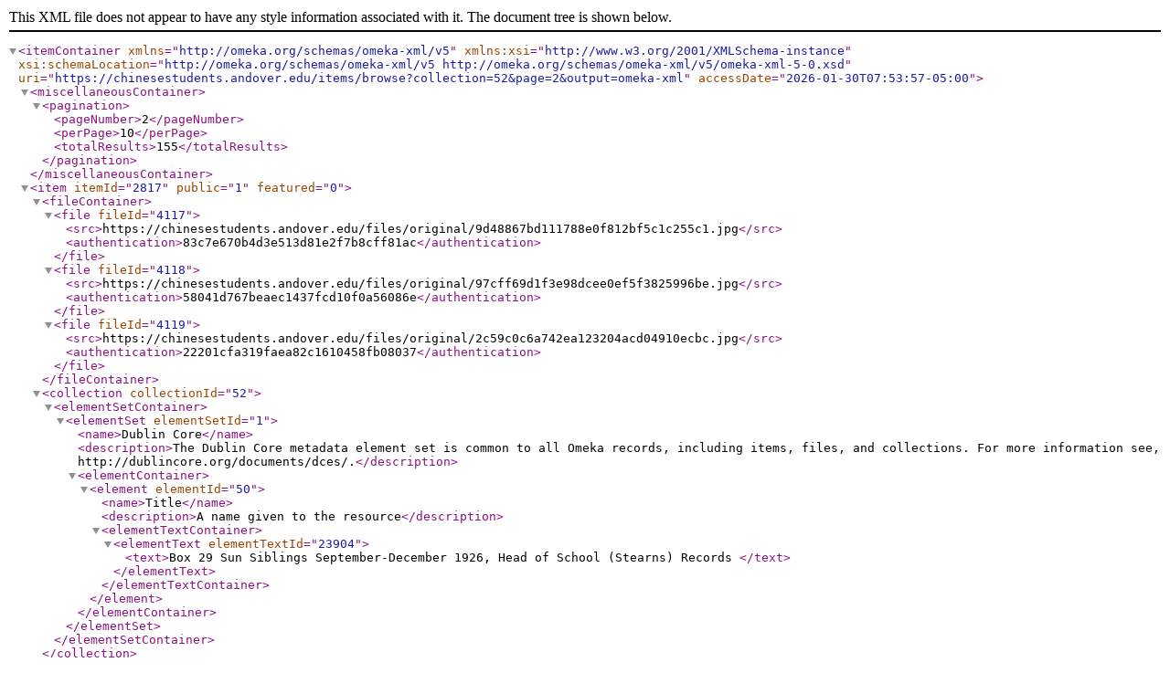

--- FILE ---
content_type: text/xml;charset=UTF-8
request_url: https://chinesestudents.andover.edu/items/browse?collection=52&page=2&output=omeka-xml
body_size: 6924
content:
<?xml version="1.0" encoding="UTF-8"?>
<itemContainer xmlns="http://omeka.org/schemas/omeka-xml/v5" xmlns:xsi="http://www.w3.org/2001/XMLSchema-instance" xsi:schemaLocation="http://omeka.org/schemas/omeka-xml/v5 http://omeka.org/schemas/omeka-xml/v5/omeka-xml-5-0.xsd" uri="https://chinesestudents.andover.edu/items/browse?collection=52&amp;page=2&amp;output=omeka-xml" accessDate="2026-01-30T07:53:57-05:00">
  <miscellaneousContainer>
    <pagination>
      <pageNumber>2</pageNumber>
      <perPage>10</perPage>
      <totalResults>155</totalResults>
    </pagination>
  </miscellaneousContainer>
  <item itemId="2817" public="1" featured="0">
    <fileContainer>
      <file fileId="4117">
        <src>https://chinesestudents.andover.edu/files/original/9d48867bd111788e0f812bf5c1c255c1.jpg</src>
        <authentication>83c7e670b4d3e513d81e2f7b8cff81ac</authentication>
      </file>
      <file fileId="4118">
        <src>https://chinesestudents.andover.edu/files/original/97cff69d1f3e98dcee0ef5f3825996be.jpg</src>
        <authentication>58041d767beaec1437fcd10f0a56086e</authentication>
      </file>
      <file fileId="4119">
        <src>https://chinesestudents.andover.edu/files/original/2c59c0c6a742ea123204acd04910ecbc.jpg</src>
        <authentication>22201cfa319faea82c1610458fb08037</authentication>
      </file>
    </fileContainer>
    <collection collectionId="52">
      <elementSetContainer>
        <elementSet elementSetId="1">
          <name>Dublin Core</name>
          <description>The Dublin Core metadata element set is common to all Omeka records, including items, files, and collections. For more information see, http://dublincore.org/documents/dces/.</description>
          <elementContainer>
            <element elementId="50">
              <name>Title</name>
              <description>A name given to the resource</description>
              <elementTextContainer>
                <elementText elementTextId="23904">
                  <text>Box 29 Sun Siblings September-December 1926, Head of School (Stearns) Records&#13;
&#13;
</text>
                </elementText>
              </elementTextContainer>
            </element>
          </elementContainer>
        </elementSet>
      </elementSetContainer>
    </collection>
    <elementSetContainer>
      <elementSet elementSetId="1">
        <name>Dublin Core</name>
        <description>The Dublin Core metadata element set is common to all Omeka records, including items, files, and collections. For more information see, http://dublincore.org/documents/dces/.</description>
        <elementContainer>
          <element elementId="50">
            <name>Title</name>
            <description>A name given to the resource</description>
            <elementTextContainer>
              <elementText elementTextId="25702">
                <text>Letter from Thomas Sun, Middlebury, Vermont, to Alfred E. Stearns, September 7, 1926</text>
              </elementText>
            </elementTextContainer>
          </element>
          <element elementId="49">
            <name>Subject</name>
            <description>The topic of the resource</description>
            <elementTextContainer>
              <elementText elementTextId="25703">
                <text>Letter from Thomas Sun, Middlebury, Vermont, to Alfred E. Stearns, September 7, 1926</text>
              </elementText>
            </elementTextContainer>
          </element>
          <element elementId="39">
            <name>Creator</name>
            <description>An entity primarily responsible for making the resource</description>
            <elementTextContainer>
              <elementText elementTextId="25704">
                <text>Thomas Sun</text>
              </elementText>
            </elementTextContainer>
          </element>
          <element elementId="45">
            <name>Publisher</name>
            <description>An entity responsible for making the resource available</description>
            <elementTextContainer>
              <elementText elementTextId="25705">
                <text>Phillips Academy</text>
              </elementText>
            </elementTextContainer>
          </element>
          <element elementId="40">
            <name>Date</name>
            <description>A point or period of time associated with an event in the lifecycle of the resource</description>
            <elementTextContainer>
              <elementText elementTextId="25706">
                <text>September 7, 1926</text>
              </elementText>
            </elementTextContainer>
          </element>
          <element elementId="47">
            <name>Rights</name>
            <description>Information about rights held in and over the resource</description>
            <elementTextContainer>
              <elementText elementTextId="25707">
                <text>All Rights Reserved by Phillips Academy</text>
              </elementText>
            </elementTextContainer>
          </element>
          <element elementId="44">
            <name>Language</name>
            <description>A language of the resource</description>
            <elementTextContainer>
              <elementText elementTextId="25708">
                <text>English</text>
              </elementText>
            </elementTextContainer>
          </element>
          <element elementId="51">
            <name>Type</name>
            <description>The nature or genre of the resource</description>
            <elementTextContainer>
              <elementText elementTextId="25709">
                <text>Correspondence</text>
              </elementText>
            </elementTextContainer>
          </element>
        </elementContainer>
      </elementSet>
    </elementSetContainer>
    <tagContainer>
      <tag tagId="20">
        <name>Dr. Alfred E. Stearns</name>
      </tag>
      <tag tagId="1">
        <name>Tommie [Tom] Sun</name>
      </tag>
    </tagContainer>
  </item>
  <item itemId="2816" public="1" featured="0">
    <fileContainer>
      <file fileId="4116">
        <src>https://chinesestudents.andover.edu/files/original/1741dbd68f1be99dd3b4dcdddc717e78.jpg</src>
        <authentication>54735239aa49f930cb3a3b0b25b75614</authentication>
      </file>
    </fileContainer>
    <collection collectionId="52">
      <elementSetContainer>
        <elementSet elementSetId="1">
          <name>Dublin Core</name>
          <description>The Dublin Core metadata element set is common to all Omeka records, including items, files, and collections. For more information see, http://dublincore.org/documents/dces/.</description>
          <elementContainer>
            <element elementId="50">
              <name>Title</name>
              <description>A name given to the resource</description>
              <elementTextContainer>
                <elementText elementTextId="23904">
                  <text>Box 29 Sun Siblings September-December 1926, Head of School (Stearns) Records&#13;
&#13;
</text>
                </elementText>
              </elementTextContainer>
            </element>
          </elementContainer>
        </elementSet>
      </elementSetContainer>
    </collection>
    <elementSetContainer>
      <elementSet elementSetId="1">
        <name>Dublin Core</name>
        <description>The Dublin Core metadata element set is common to all Omeka records, including items, files, and collections. For more information see, http://dublincore.org/documents/dces/.</description>
        <elementContainer>
          <element elementId="50">
            <name>Title</name>
            <description>A name given to the resource</description>
            <elementTextContainer>
              <elementText elementTextId="25693">
                <text>Letter from Alfred E. Stearns to Thomas Sun, Middlebury, Vermont, September 11, 1926</text>
              </elementText>
            </elementTextContainer>
          </element>
          <element elementId="49">
            <name>Subject</name>
            <description>The topic of the resource</description>
            <elementTextContainer>
              <elementText elementTextId="25694">
                <text>Letter from Alfred E. Stearns to Thomas Sun, Middlebury, Vermont, September 11, 1926</text>
              </elementText>
            </elementTextContainer>
          </element>
          <element elementId="46">
            <name>Relation</name>
            <description>A related resource</description>
            <elementTextContainer>
              <elementText elementTextId="25695">
                <text>My dear Tom:&#13;
&#13;
I have your letter of September 7.&#13;
&#13;
Since neither of us knows exactly what your expenses are to be, please ask your tutors to send me direct their bills, weekly if they desire. I will see that the accounts are promptly settled. The same treatment should be accorded the bills at the opening of your college year; so please instruct the treasurer there to that effect.&#13;
&#13;
Let me know as soon as you can what the decision is in regard to your entrance to Middlebury College and, in case you are successful, what your permanent college address is to be.&#13;
&#13;
With all good wishes, believe me &#13;
&#13;
Faithfully yours.&#13;
</text>
              </elementText>
            </elementTextContainer>
          </element>
          <element elementId="39">
            <name>Creator</name>
            <description>An entity primarily responsible for making the resource</description>
            <elementTextContainer>
              <elementText elementTextId="25696">
                <text>Alfred E. Stearns </text>
              </elementText>
            </elementTextContainer>
          </element>
          <element elementId="45">
            <name>Publisher</name>
            <description>An entity responsible for making the resource available</description>
            <elementTextContainer>
              <elementText elementTextId="25697">
                <text>Phillips Academy</text>
              </elementText>
            </elementTextContainer>
          </element>
          <element elementId="40">
            <name>Date</name>
            <description>A point or period of time associated with an event in the lifecycle of the resource</description>
            <elementTextContainer>
              <elementText elementTextId="25698">
                <text>September 11, 1926</text>
              </elementText>
            </elementTextContainer>
          </element>
          <element elementId="47">
            <name>Rights</name>
            <description>Information about rights held in and over the resource</description>
            <elementTextContainer>
              <elementText elementTextId="25699">
                <text>All Rights Reserved by Phillips Academy</text>
              </elementText>
            </elementTextContainer>
          </element>
          <element elementId="44">
            <name>Language</name>
            <description>A language of the resource</description>
            <elementTextContainer>
              <elementText elementTextId="25700">
                <text>English</text>
              </elementText>
            </elementTextContainer>
          </element>
          <element elementId="51">
            <name>Type</name>
            <description>The nature or genre of the resource</description>
            <elementTextContainer>
              <elementText elementTextId="25701">
                <text>Correspondence</text>
              </elementText>
            </elementTextContainer>
          </element>
        </elementContainer>
      </elementSet>
    </elementSetContainer>
    <tagContainer>
      <tag tagId="20">
        <name>Dr. Alfred E. Stearns</name>
      </tag>
      <tag tagId="1">
        <name>Tommie [Tom] Sun</name>
      </tag>
    </tagContainer>
  </item>
  <item itemId="2815" public="1" featured="0">
    <fileContainer>
      <file fileId="4114">
        <src>https://chinesestudents.andover.edu/files/original/c1bd2e3a012c567f87ee9a50429d246a.jpg</src>
        <authentication>7110186a6432281cb5e526bdea4bd459</authentication>
      </file>
      <file fileId="4115">
        <src>https://chinesestudents.andover.edu/files/original/eb9fc442f30f8f0a22de3b22e8f91b76.jpg</src>
        <authentication>9635e8b9cd2f8ec55a2836707850cef1</authentication>
      </file>
    </fileContainer>
    <collection collectionId="52">
      <elementSetContainer>
        <elementSet elementSetId="1">
          <name>Dublin Core</name>
          <description>The Dublin Core metadata element set is common to all Omeka records, including items, files, and collections. For more information see, http://dublincore.org/documents/dces/.</description>
          <elementContainer>
            <element elementId="50">
              <name>Title</name>
              <description>A name given to the resource</description>
              <elementTextContainer>
                <elementText elementTextId="23904">
                  <text>Box 29 Sun Siblings September-December 1926, Head of School (Stearns) Records&#13;
&#13;
</text>
                </elementText>
              </elementTextContainer>
            </element>
          </elementContainer>
        </elementSet>
      </elementSetContainer>
    </collection>
    <elementSetContainer>
      <elementSet elementSetId="1">
        <name>Dublin Core</name>
        <description>The Dublin Core metadata element set is common to all Omeka records, including items, files, and collections. For more information see, http://dublincore.org/documents/dces/.</description>
        <elementContainer>
          <element elementId="50">
            <name>Title</name>
            <description>A name given to the resource</description>
            <elementTextContainer>
              <elementText elementTextId="25684">
                <text>Letter from Arthur G. Robinson, National Council of the Young Men's Christian Associations (YMCA), New York, to Alfred E. Stearns, September 11, 1926</text>
              </elementText>
            </elementTextContainer>
          </element>
          <element elementId="49">
            <name>Subject</name>
            <description>The topic of the resource</description>
            <elementTextContainer>
              <elementText elementTextId="25685">
                <text>Letter from Arthur G. Robinson, National Council of the Young Men's Christian Associations (YMCA), New York, to Alfred E. Stearns, September 11, 1926</text>
              </elementText>
            </elementTextContainer>
          </element>
          <element elementId="46">
            <name>Relation</name>
            <description>A related resource</description>
            <elementTextContainer>
              <elementText elementTextId="25686">
                <text>Dear Dr. Stearns:&#13;
&#13;
It was very good to get your letter of September 6th confirming my understanding of the arrangements regarding Mary Sun. Anticipating this I went up to Elmira on Tuesday of this week and had a most successful visit there with people who might be interested in her case. I had preceded my arrival with letters to the general Secretary of the Y.M.C.A. there so that he could at once refer me to families that might make a home for Mary.&#13;
&#13;
This trip to Elmira had to be taken on that particular day due to other engagements here in New York. I had hoped to have a letter to you prior to my going, but in the absence of your letter I took a chance on making tentative arrangements there. Everything now has worked out as well as we could hope and I shall at once write to Mrs. Eli Pitman, asking her for an estimate of charges for board, etc., which I shall send to you as soon as I hear from her.&#13;
&#13;
Just a word about this Pitman family. Dr. Eli Pitman is a District Superintendent of the Methodist Church. The Pitmans formerly lived in Elmira. At that time he was Pastor of a local church. They came back to Elmira after some years of absence to make their home there and work out from there into the district for which he is responsible. Mrs. Pitman is the mother of six children, three of them grown daughters. One is a missionary to China, the other two will be living in Elmira this year. The youngest with her husband will be there in the home so that at times when Mrs. Pitman will be away her daughter will be in charge of the household. The Pitmans are of English extraction which seemed to me to provide a broader attitude with regard to the Chinese. Their daughter being a missionary to China also gives them a sympathetic attitude and altogether the home environment and Mrs. Pitman’s personality would give Mary a much better place than I had hope to find. At this time perhaps I do not need to say more about the Pitmans. Upon hearing from Mrs. Pitman as to the matter of expenses, I shall write you and then you and Mary can work out a budget that will meet the case.&#13;
&#13;
Just now I ought to know as soon as possible what further steps I ought to arrange for in getting Mary settled at Elmira. I am wondering if one of her brothers will come on with her and go up there, or whether I ought to meet her here in New York and accompany her to Elmira. I have to leave the East for St. Louis not later than the nineteenth and have certain dates in Pennsylvania to arrange for before then. My sister, who lives in Portland about sixty miles from Elmira, has not begun her Fall work yet, and I have been thinking that she might help to meet Mary and get her settled. If Arthur or Charlie could come on, I suppose that would be best of all. I have written Arthur but have heard nothing from him. I understand that Elmira College opens September 21st.&#13;
&#13;
Thank you for your very full comment on Arthur’s attitude. At some later time I hope we can talk things over at some length.&#13;
&#13;
Cordially yours,</text>
              </elementText>
            </elementTextContainer>
          </element>
          <element elementId="39">
            <name>Creator</name>
            <description>An entity primarily responsible for making the resource</description>
            <elementTextContainer>
              <elementText elementTextId="25687">
                <text>Arthur G. Robinson</text>
              </elementText>
            </elementTextContainer>
          </element>
          <element elementId="45">
            <name>Publisher</name>
            <description>An entity responsible for making the resource available</description>
            <elementTextContainer>
              <elementText elementTextId="25688">
                <text>Phillips Academy</text>
              </elementText>
            </elementTextContainer>
          </element>
          <element elementId="40">
            <name>Date</name>
            <description>A point or period of time associated with an event in the lifecycle of the resource</description>
            <elementTextContainer>
              <elementText elementTextId="25689">
                <text>September 11, 1926</text>
              </elementText>
            </elementTextContainer>
          </element>
          <element elementId="47">
            <name>Rights</name>
            <description>Information about rights held in and over the resource</description>
            <elementTextContainer>
              <elementText elementTextId="25690">
                <text>All Rights Reserved by Phillips Academy</text>
              </elementText>
            </elementTextContainer>
          </element>
          <element elementId="44">
            <name>Language</name>
            <description>A language of the resource</description>
            <elementTextContainer>
              <elementText elementTextId="25691">
                <text>English</text>
              </elementText>
            </elementTextContainer>
          </element>
          <element elementId="51">
            <name>Type</name>
            <description>The nature or genre of the resource</description>
            <elementTextContainer>
              <elementText elementTextId="25692">
                <text>Correspondence</text>
              </elementText>
            </elementTextContainer>
          </element>
        </elementContainer>
      </elementSet>
    </elementSetContainer>
    <tagContainer>
      <tag tagId="57">
        <name>Arthur G. Robinson</name>
      </tag>
      <tag tagId="20">
        <name>Dr. Alfred E. Stearns</name>
      </tag>
    </tagContainer>
  </item>
  <item itemId="2814" public="1" featured="0">
    <fileContainer>
      <file fileId="4113">
        <src>https://chinesestudents.andover.edu/files/original/447d39c33557a23deed30a2dea3bd882.jpg</src>
        <authentication>8a9512c5de9c2e0df7d5aaa51cfc9a89</authentication>
      </file>
    </fileContainer>
    <collection collectionId="52">
      <elementSetContainer>
        <elementSet elementSetId="1">
          <name>Dublin Core</name>
          <description>The Dublin Core metadata element set is common to all Omeka records, including items, files, and collections. For more information see, http://dublincore.org/documents/dces/.</description>
          <elementContainer>
            <element elementId="50">
              <name>Title</name>
              <description>A name given to the resource</description>
              <elementTextContainer>
                <elementText elementTextId="23904">
                  <text>Box 29 Sun Siblings September-December 1926, Head of School (Stearns) Records&#13;
&#13;
</text>
                </elementText>
              </elementTextContainer>
            </element>
          </elementContainer>
        </elementSet>
      </elementSetContainer>
    </collection>
    <elementSetContainer>
      <elementSet elementSetId="1">
        <name>Dublin Core</name>
        <description>The Dublin Core metadata element set is common to all Omeka records, including items, files, and collections. For more information see, http://dublincore.org/documents/dces/.</description>
        <elementContainer>
          <element elementId="50">
            <name>Title</name>
            <description>A name given to the resource</description>
            <elementTextContainer>
              <elementText elementTextId="25676">
                <text>George A. Bushee, Thorn Mountain School, Jackson, New Hampshire, to Alfred E. Stearns, September 10, 1926 (regarding Thomas Sun)</text>
              </elementText>
            </elementTextContainer>
          </element>
          <element elementId="49">
            <name>Subject</name>
            <description>The topic of the resource</description>
            <elementTextContainer>
              <elementText elementTextId="25677">
                <text>George A. Bushee, Thorn Mountain School, Jackson, New Hampshire, to Alfred E. Stearns, September 10, 1926 (regarding Thomas Sun)</text>
              </elementText>
            </elementTextContainer>
          </element>
          <element elementId="39">
            <name>Creator</name>
            <description>An entity primarily responsible for making the resource</description>
            <elementTextContainer>
              <elementText elementTextId="25678">
                <text>George A. Bushee</text>
              </elementText>
            </elementTextContainer>
          </element>
          <element elementId="45">
            <name>Publisher</name>
            <description>An entity responsible for making the resource available</description>
            <elementTextContainer>
              <elementText elementTextId="25679">
                <text>Phillips Academy</text>
              </elementText>
            </elementTextContainer>
          </element>
          <element elementId="40">
            <name>Date</name>
            <description>A point or period of time associated with an event in the lifecycle of the resource</description>
            <elementTextContainer>
              <elementText elementTextId="25680">
                <text>September 10, 1926</text>
              </elementText>
            </elementTextContainer>
          </element>
          <element elementId="47">
            <name>Rights</name>
            <description>Information about rights held in and over the resource</description>
            <elementTextContainer>
              <elementText elementTextId="25681">
                <text>All Rights Reserved by Phillips Academy</text>
              </elementText>
            </elementTextContainer>
          </element>
          <element elementId="44">
            <name>Language</name>
            <description>A language of the resource</description>
            <elementTextContainer>
              <elementText elementTextId="25682">
                <text>English</text>
              </elementText>
            </elementTextContainer>
          </element>
          <element elementId="51">
            <name>Type</name>
            <description>The nature or genre of the resource</description>
            <elementTextContainer>
              <elementText elementTextId="25683">
                <text>Correspondence</text>
              </elementText>
            </elementTextContainer>
          </element>
        </elementContainer>
      </elementSet>
    </elementSetContainer>
    <tagContainer>
      <tag tagId="20">
        <name>Dr. Alfred E. Stearns</name>
      </tag>
      <tag tagId="408">
        <name>George A. Bushee</name>
      </tag>
      <tag tagId="1">
        <name>Tommie [Tom] Sun</name>
      </tag>
    </tagContainer>
  </item>
  <item itemId="2813" public="1" featured="0">
    <fileContainer>
      <file fileId="4112">
        <src>https://chinesestudents.andover.edu/files/original/4c8035754069bb9df502974207251a47.jpg</src>
        <authentication>5e705167f100d92a36f9e00e8bc241a6</authentication>
      </file>
    </fileContainer>
    <collection collectionId="52">
      <elementSetContainer>
        <elementSet elementSetId="1">
          <name>Dublin Core</name>
          <description>The Dublin Core metadata element set is common to all Omeka records, including items, files, and collections. For more information see, http://dublincore.org/documents/dces/.</description>
          <elementContainer>
            <element elementId="50">
              <name>Title</name>
              <description>A name given to the resource</description>
              <elementTextContainer>
                <elementText elementTextId="23904">
                  <text>Box 29 Sun Siblings September-December 1926, Head of School (Stearns) Records&#13;
&#13;
</text>
                </elementText>
              </elementTextContainer>
            </element>
          </elementContainer>
        </elementSet>
      </elementSetContainer>
    </collection>
    <elementSetContainer>
      <elementSet elementSetId="1">
        <name>Dublin Core</name>
        <description>The Dublin Core metadata element set is common to all Omeka records, including items, files, and collections. For more information see, http://dublincore.org/documents/dces/.</description>
        <elementContainer>
          <element elementId="50">
            <name>Title</name>
            <description>A name given to the resource</description>
            <elementTextContainer>
              <elementText elementTextId="25667">
                <text>Letter from Alfred E. Stearns to George A. Bushee, Thorn Mountain School, Jackson, New Hampshire, September 13, 1926  (regarding Thomas Sun)</text>
              </elementText>
            </elementTextContainer>
          </element>
          <element elementId="49">
            <name>Subject</name>
            <description>The topic of the resource</description>
            <elementTextContainer>
              <elementText elementTextId="25668">
                <text>Letter from Alfred E. Stearns to George A. Bushee, Thorn Mountain School, Jackson, New Hampshire, September 13, 1926  (regarding Thomas Sun)</text>
              </elementText>
            </elementTextContainer>
          </element>
          <element elementId="46">
            <name>Relation</name>
            <description>A related resource</description>
            <elementTextContainer>
              <elementText elementTextId="25669">
                <text>My dear Mr. Bushee: &#13;
&#13;
Thank you for your last note about Tom. I am enclosing check for the incidentals, as listed, and shall be glad to have you return to me the customary receipt for the same. &#13;
&#13;
Faithfully yours, </text>
              </elementText>
            </elementTextContainer>
          </element>
          <element elementId="39">
            <name>Creator</name>
            <description>An entity primarily responsible for making the resource</description>
            <elementTextContainer>
              <elementText elementTextId="25670">
                <text>Alfred E. Stearns</text>
              </elementText>
            </elementTextContainer>
          </element>
          <element elementId="45">
            <name>Publisher</name>
            <description>An entity responsible for making the resource available</description>
            <elementTextContainer>
              <elementText elementTextId="25671">
                <text>Phillips Academy</text>
              </elementText>
            </elementTextContainer>
          </element>
          <element elementId="40">
            <name>Date</name>
            <description>A point or period of time associated with an event in the lifecycle of the resource</description>
            <elementTextContainer>
              <elementText elementTextId="25672">
                <text>September 13, 1926 </text>
              </elementText>
            </elementTextContainer>
          </element>
          <element elementId="47">
            <name>Rights</name>
            <description>Information about rights held in and over the resource</description>
            <elementTextContainer>
              <elementText elementTextId="25673">
                <text>All Rights Reserved by Phillips Academy</text>
              </elementText>
            </elementTextContainer>
          </element>
          <element elementId="44">
            <name>Language</name>
            <description>A language of the resource</description>
            <elementTextContainer>
              <elementText elementTextId="25674">
                <text>English</text>
              </elementText>
            </elementTextContainer>
          </element>
          <element elementId="51">
            <name>Type</name>
            <description>The nature or genre of the resource</description>
            <elementTextContainer>
              <elementText elementTextId="25675">
                <text>Correspondence</text>
              </elementText>
            </elementTextContainer>
          </element>
        </elementContainer>
      </elementSet>
    </elementSetContainer>
    <tagContainer>
      <tag tagId="20">
        <name>Dr. Alfred E. Stearns</name>
      </tag>
      <tag tagId="408">
        <name>George A. Bushee</name>
      </tag>
      <tag tagId="1">
        <name>Tommie [Tom] Sun</name>
      </tag>
    </tagContainer>
  </item>
  <item itemId="2812" public="1" featured="0">
    <fileContainer>
      <file fileId="4110">
        <src>https://chinesestudents.andover.edu/files/original/e5efbdb38d8ed6e706cfbdf5b3d2cbe8.jpg</src>
        <authentication>aa2268de555b7c0569611d29c422e07c</authentication>
      </file>
      <file fileId="4111">
        <src>https://chinesestudents.andover.edu/files/original/bc6c388908586979749ed39b1e2180b0.jpg</src>
        <authentication>20a6a3ac89542afcb80964246ae06061</authentication>
      </file>
    </fileContainer>
    <collection collectionId="52">
      <elementSetContainer>
        <elementSet elementSetId="1">
          <name>Dublin Core</name>
          <description>The Dublin Core metadata element set is common to all Omeka records, including items, files, and collections. For more information see, http://dublincore.org/documents/dces/.</description>
          <elementContainer>
            <element elementId="50">
              <name>Title</name>
              <description>A name given to the resource</description>
              <elementTextContainer>
                <elementText elementTextId="23904">
                  <text>Box 29 Sun Siblings September-December 1926, Head of School (Stearns) Records&#13;
&#13;
</text>
                </elementText>
              </elementTextContainer>
            </element>
          </elementContainer>
        </elementSet>
      </elementSetContainer>
    </collection>
    <elementSetContainer>
      <elementSet elementSetId="1">
        <name>Dublin Core</name>
        <description>The Dublin Core metadata element set is common to all Omeka records, including items, files, and collections. For more information see, http://dublincore.org/documents/dces/.</description>
        <elementContainer>
          <element elementId="50">
            <name>Title</name>
            <description>A name given to the resource</description>
            <elementTextContainer>
              <elementText elementTextId="25659">
                <text>Letter from Thomas Sun, Middlebury, Vermont, to Alfred E. Stearns, September 15, 1926</text>
              </elementText>
            </elementTextContainer>
          </element>
          <element elementId="49">
            <name>Subject</name>
            <description>The topic of the resource</description>
            <elementTextContainer>
              <elementText elementTextId="25660">
                <text>Letter from Thomas Sun, Middlebury, Vermont, to Alfred E. Stearns, September 15, 1926</text>
              </elementText>
            </elementTextContainer>
          </element>
          <element elementId="39">
            <name>Creator</name>
            <description>An entity primarily responsible for making the resource</description>
            <elementTextContainer>
              <elementText elementTextId="25661">
                <text>Thomas Sun</text>
              </elementText>
            </elementTextContainer>
          </element>
          <element elementId="45">
            <name>Publisher</name>
            <description>An entity responsible for making the resource available</description>
            <elementTextContainer>
              <elementText elementTextId="25662">
                <text>Phillips Academy</text>
              </elementText>
            </elementTextContainer>
          </element>
          <element elementId="40">
            <name>Date</name>
            <description>A point or period of time associated with an event in the lifecycle of the resource</description>
            <elementTextContainer>
              <elementText elementTextId="25663">
                <text>September 15, 1926</text>
              </elementText>
            </elementTextContainer>
          </element>
          <element elementId="47">
            <name>Rights</name>
            <description>Information about rights held in and over the resource</description>
            <elementTextContainer>
              <elementText elementTextId="25664">
                <text>All Rights Reserved by Phillips Academy</text>
              </elementText>
            </elementTextContainer>
          </element>
          <element elementId="44">
            <name>Language</name>
            <description>A language of the resource</description>
            <elementTextContainer>
              <elementText elementTextId="25665">
                <text>English</text>
              </elementText>
            </elementTextContainer>
          </element>
          <element elementId="51">
            <name>Type</name>
            <description>The nature or genre of the resource</description>
            <elementTextContainer>
              <elementText elementTextId="25666">
                <text>Correspondence</text>
              </elementText>
            </elementTextContainer>
          </element>
        </elementContainer>
      </elementSet>
    </elementSetContainer>
    <tagContainer>
      <tag tagId="20">
        <name>Dr. Alfred E. Stearns</name>
      </tag>
      <tag tagId="1">
        <name>Tommie [Tom] Sun</name>
      </tag>
    </tagContainer>
  </item>
  <item itemId="2811" public="1" featured="0">
    <fileContainer>
      <file fileId="4108">
        <src>https://chinesestudents.andover.edu/files/original/a2b4060b69ec56d3870910bce303a340.jpg</src>
        <authentication>34294e964330f154008e4bed11836987</authentication>
      </file>
      <file fileId="4109">
        <src>https://chinesestudents.andover.edu/files/original/d7e34e6aa5a9ed09efdd4271e830355a.jpg</src>
        <authentication>0b9636746c03405ccda266616d9375c9</authentication>
      </file>
    </fileContainer>
    <collection collectionId="52">
      <elementSetContainer>
        <elementSet elementSetId="1">
          <name>Dublin Core</name>
          <description>The Dublin Core metadata element set is common to all Omeka records, including items, files, and collections. For more information see, http://dublincore.org/documents/dces/.</description>
          <elementContainer>
            <element elementId="50">
              <name>Title</name>
              <description>A name given to the resource</description>
              <elementTextContainer>
                <elementText elementTextId="23904">
                  <text>Box 29 Sun Siblings September-December 1926, Head of School (Stearns) Records&#13;
&#13;
</text>
                </elementText>
              </elementTextContainer>
            </element>
          </elementContainer>
        </elementSet>
      </elementSetContainer>
    </collection>
    <elementSetContainer>
      <elementSet elementSetId="1">
        <name>Dublin Core</name>
        <description>The Dublin Core metadata element set is common to all Omeka records, including items, files, and collections. For more information see, http://dublincore.org/documents/dces/.</description>
        <elementContainer>
          <element elementId="50">
            <name>Title</name>
            <description>A name given to the resource</description>
            <elementTextContainer>
              <elementText elementTextId="25651">
                <text>Letter from Arthur Sun, MIT, to Alfred E. Stearns, September 15, 1926</text>
              </elementText>
            </elementTextContainer>
          </element>
          <element elementId="49">
            <name>Subject</name>
            <description>The topic of the resource</description>
            <elementTextContainer>
              <elementText elementTextId="25652">
                <text>Letter from Arthur Sun, MIT, to Alfred E. Stearns, September 15, 1926</text>
              </elementText>
            </elementTextContainer>
          </element>
          <element elementId="39">
            <name>Creator</name>
            <description>An entity primarily responsible for making the resource</description>
            <elementTextContainer>
              <elementText elementTextId="25653">
                <text>Arthur Sun</text>
              </elementText>
            </elementTextContainer>
          </element>
          <element elementId="45">
            <name>Publisher</name>
            <description>An entity responsible for making the resource available</description>
            <elementTextContainer>
              <elementText elementTextId="25654">
                <text>Phillips Academy</text>
              </elementText>
            </elementTextContainer>
          </element>
          <element elementId="40">
            <name>Date</name>
            <description>A point or period of time associated with an event in the lifecycle of the resource</description>
            <elementTextContainer>
              <elementText elementTextId="25655">
                <text>September 15, 1926</text>
              </elementText>
            </elementTextContainer>
          </element>
          <element elementId="47">
            <name>Rights</name>
            <description>Information about rights held in and over the resource</description>
            <elementTextContainer>
              <elementText elementTextId="25656">
                <text>All Rights Reserved by Phillips Academy</text>
              </elementText>
            </elementTextContainer>
          </element>
          <element elementId="44">
            <name>Language</name>
            <description>A language of the resource</description>
            <elementTextContainer>
              <elementText elementTextId="25657">
                <text>English</text>
              </elementText>
            </elementTextContainer>
          </element>
          <element elementId="51">
            <name>Type</name>
            <description>The nature or genre of the resource</description>
            <elementTextContainer>
              <elementText elementTextId="25658">
                <text>Correspondence</text>
              </elementText>
            </elementTextContainer>
          </element>
        </elementContainer>
      </elementSet>
    </elementSetContainer>
    <tagContainer>
      <tag tagId="50">
        <name>Arthur Sun</name>
      </tag>
      <tag tagId="20">
        <name>Dr. Alfred E. Stearns</name>
      </tag>
    </tagContainer>
  </item>
  <item itemId="2810" public="1" featured="0">
    <fileContainer>
      <file fileId="4106">
        <src>https://chinesestudents.andover.edu/files/original/9e67542d590493e728d1e55887f5e6e3.jpg</src>
        <authentication>6451fe3836836c46e248144717fe9682</authentication>
      </file>
      <file fileId="4107">
        <src>https://chinesestudents.andover.edu/files/original/1257439d4c34cc3f46489b32377546e8.jpg</src>
        <authentication>89e2b105a3454ae70d3e3ab9a3fec20b</authentication>
      </file>
    </fileContainer>
    <collection collectionId="52">
      <elementSetContainer>
        <elementSet elementSetId="1">
          <name>Dublin Core</name>
          <description>The Dublin Core metadata element set is common to all Omeka records, including items, files, and collections. For more information see, http://dublincore.org/documents/dces/.</description>
          <elementContainer>
            <element elementId="50">
              <name>Title</name>
              <description>A name given to the resource</description>
              <elementTextContainer>
                <elementText elementTextId="23904">
                  <text>Box 29 Sun Siblings September-December 1926, Head of School (Stearns) Records&#13;
&#13;
</text>
                </elementText>
              </elementTextContainer>
            </element>
          </elementContainer>
        </elementSet>
      </elementSetContainer>
    </collection>
    <elementSetContainer>
      <elementSet elementSetId="1">
        <name>Dublin Core</name>
        <description>The Dublin Core metadata element set is common to all Omeka records, including items, files, and collections. For more information see, http://dublincore.org/documents/dces/.</description>
        <elementContainer>
          <element elementId="50">
            <name>Title</name>
            <description>A name given to the resource</description>
            <elementTextContainer>
              <elementText elementTextId="25642">
                <text>Letter from Alfred E. Stearns to Arthur G. Robinson (YMCA), New York City, September 15, 1926 (regarding Mary Sun)</text>
              </elementText>
            </elementTextContainer>
          </element>
          <element elementId="49">
            <name>Subject</name>
            <description>The topic of the resource</description>
            <elementTextContainer>
              <elementText elementTextId="25643">
                <text>Letter from Alfred E. Stearns to Arthur G. Robinson (YMCA), New York City, September 15, 1926 (regarding Mary Sun)</text>
              </elementText>
            </elementTextContainer>
          </element>
          <element elementId="46">
            <name>Relation</name>
            <description>A related resource</description>
            <elementTextContainer>
              <elementText elementTextId="25644">
                <text>My dear Mr. Robinson: &#13;
&#13;
I have been trying to find time to consider Mary's problem and answer properly your letter of September 11, but these opening days are hectic ones, with the office crowded every minute, and committee meetings, the last one terminating at midnight last night, more than fill the evening hours. &#13;
&#13;
I am trying to get hold of Charlie Sun and have wired him to call me on the phone so that I can discuss Mary's plans with him. I have also asked Mary to wire me the exact day on which she intended to leave for Elmira. If Charlie can accompany her, I shall be glad to have him go, though I am perfectly sure that Mary is capable of managing the journey alone and will even be inclined to resent a bit the suggestion that she needs a chaperone for the trip. If I can't get hold of Charlie or Arthur, therefore, I shall be disposed to let her go to Elmira alone, for she can doubtless go right through from Springfield with very little, if any changing of trains. &#13;
&#13;
I am enclosing a letter just received from Mary, so that you can see how she feels about the plans made for her. My feeling is that your plan is the wiser one for freshman year, at least, and I am writing Mary to this effect today. Mary enjoys immensely companionship with large groups of girls, but I am not sure that her work benefits from the contacts, though, on the whole, I don't think that she is inclined to abuse them. Anyway, the arrangements you have suggested with the Pitman family seem to me very attractive.  I do hope I am going to have a chance to see you for something more than a brief and hurried visit before very long. Please let me know when you are likely to be in this vicinity again. &#13;
&#13;
Very sincerely yours, &#13;
</text>
              </elementText>
            </elementTextContainer>
          </element>
          <element elementId="39">
            <name>Creator</name>
            <description>An entity primarily responsible for making the resource</description>
            <elementTextContainer>
              <elementText elementTextId="25645">
                <text>Alfred E. Stearns </text>
              </elementText>
            </elementTextContainer>
          </element>
          <element elementId="45">
            <name>Publisher</name>
            <description>An entity responsible for making the resource available</description>
            <elementTextContainer>
              <elementText elementTextId="25646">
                <text>Phillips Academy</text>
              </elementText>
            </elementTextContainer>
          </element>
          <element elementId="40">
            <name>Date</name>
            <description>A point or period of time associated with an event in the lifecycle of the resource</description>
            <elementTextContainer>
              <elementText elementTextId="25647">
                <text>September 15, 1926</text>
              </elementText>
            </elementTextContainer>
          </element>
          <element elementId="47">
            <name>Rights</name>
            <description>Information about rights held in and over the resource</description>
            <elementTextContainer>
              <elementText elementTextId="25648">
                <text>All Rights Reserved by Phillips Academy</text>
              </elementText>
            </elementTextContainer>
          </element>
          <element elementId="44">
            <name>Language</name>
            <description>A language of the resource</description>
            <elementTextContainer>
              <elementText elementTextId="25649">
                <text>English</text>
              </elementText>
            </elementTextContainer>
          </element>
          <element elementId="51">
            <name>Type</name>
            <description>The nature or genre of the resource</description>
            <elementTextContainer>
              <elementText elementTextId="25650">
                <text>Correspondence</text>
              </elementText>
            </elementTextContainer>
          </element>
        </elementContainer>
      </elementSet>
    </elementSetContainer>
    <tagContainer>
      <tag tagId="57">
        <name>Arthur G. Robinson</name>
      </tag>
      <tag tagId="20">
        <name>Dr. Alfred E. Stearns</name>
      </tag>
    </tagContainer>
  </item>
  <item itemId="2809" public="1" featured="0">
    <fileContainer>
      <file fileId="4105">
        <src>https://chinesestudents.andover.edu/files/original/548033554ac5526e98dd36b4a048e5b9.jpg</src>
        <authentication>bc8d951c4d759f8a7fc5f63619c21683</authentication>
      </file>
    </fileContainer>
    <collection collectionId="52">
      <elementSetContainer>
        <elementSet elementSetId="1">
          <name>Dublin Core</name>
          <description>The Dublin Core metadata element set is common to all Omeka records, including items, files, and collections. For more information see, http://dublincore.org/documents/dces/.</description>
          <elementContainer>
            <element elementId="50">
              <name>Title</name>
              <description>A name given to the resource</description>
              <elementTextContainer>
                <elementText elementTextId="23904">
                  <text>Box 29 Sun Siblings September-December 1926, Head of School (Stearns) Records&#13;
&#13;
</text>
                </elementText>
              </elementTextContainer>
            </element>
          </elementContainer>
        </elementSet>
      </elementSetContainer>
    </collection>
    <elementSetContainer>
      <elementSet elementSetId="1">
        <name>Dublin Core</name>
        <description>The Dublin Core metadata element set is common to all Omeka records, including items, files, and collections. For more information see, http://dublincore.org/documents/dces/.</description>
        <elementContainer>
          <element elementId="50">
            <name>Title</name>
            <description>A name given to the resource</description>
            <elementTextContainer>
              <elementText elementTextId="25633">
                <text>Telegram from Alfred E. Stearns to Charles and Arthur Sun, MIT, September 15, 1926</text>
              </elementText>
            </elementTextContainer>
          </element>
          <element elementId="49">
            <name>Subject</name>
            <description>The topic of the resource</description>
            <elementTextContainer>
              <elementText elementTextId="25634">
                <text>Telegram from Alfred E. Stearns to Charles and Arthur Sun, MIT, September 15, 1926</text>
              </elementText>
            </elementTextContainer>
          </element>
          <element elementId="46">
            <name>Relation</name>
            <description>A related resource</description>
            <elementTextContainer>
              <elementText elementTextId="25635">
                <text>Street and No. (or Telephone Number):  Technology Dormitories&#13;
Place Cambridge, Mass.&#13;
&#13;
	Please call me on phone six to six-thirty at my house 170. Later at office 720. &#13;
&#13;
Alfred E. Stearns</text>
              </elementText>
            </elementTextContainer>
          </element>
          <element elementId="39">
            <name>Creator</name>
            <description>An entity primarily responsible for making the resource</description>
            <elementTextContainer>
              <elementText elementTextId="25636">
                <text>Alfred E. Stearns</text>
              </elementText>
            </elementTextContainer>
          </element>
          <element elementId="45">
            <name>Publisher</name>
            <description>An entity responsible for making the resource available</description>
            <elementTextContainer>
              <elementText elementTextId="25637">
                <text>Phillips Academy</text>
              </elementText>
            </elementTextContainer>
          </element>
          <element elementId="40">
            <name>Date</name>
            <description>A point or period of time associated with an event in the lifecycle of the resource</description>
            <elementTextContainer>
              <elementText elementTextId="25638">
                <text>September 15, 1926</text>
              </elementText>
            </elementTextContainer>
          </element>
          <element elementId="47">
            <name>Rights</name>
            <description>Information about rights held in and over the resource</description>
            <elementTextContainer>
              <elementText elementTextId="25639">
                <text>All Rights Reserved by Phillips Academy</text>
              </elementText>
            </elementTextContainer>
          </element>
          <element elementId="44">
            <name>Language</name>
            <description>A language of the resource</description>
            <elementTextContainer>
              <elementText elementTextId="25640">
                <text>English</text>
              </elementText>
            </elementTextContainer>
          </element>
          <element elementId="51">
            <name>Type</name>
            <description>The nature or genre of the resource</description>
            <elementTextContainer>
              <elementText elementTextId="25641">
                <text>Telegram</text>
              </elementText>
            </elementTextContainer>
          </element>
        </elementContainer>
      </elementSet>
    </elementSetContainer>
    <tagContainer>
      <tag tagId="50">
        <name>Arthur Sun</name>
      </tag>
      <tag tagId="56">
        <name>Charles Sun</name>
      </tag>
      <tag tagId="20">
        <name>Dr. Alfred E. Stearns</name>
      </tag>
    </tagContainer>
  </item>
  <item itemId="2808" public="1" featured="0">
    <fileContainer>
      <file fileId="4104">
        <src>https://chinesestudents.andover.edu/files/original/b8133fd91817cda606d5a1a5e10ca62a.jpg</src>
        <authentication>b58331455911da3c31aeea1a2cd162af</authentication>
      </file>
    </fileContainer>
    <collection collectionId="52">
      <elementSetContainer>
        <elementSet elementSetId="1">
          <name>Dublin Core</name>
          <description>The Dublin Core metadata element set is common to all Omeka records, including items, files, and collections. For more information see, http://dublincore.org/documents/dces/.</description>
          <elementContainer>
            <element elementId="50">
              <name>Title</name>
              <description>A name given to the resource</description>
              <elementTextContainer>
                <elementText elementTextId="23904">
                  <text>Box 29 Sun Siblings September-December 1926, Head of School (Stearns) Records&#13;
&#13;
</text>
                </elementText>
              </elementTextContainer>
            </element>
          </elementContainer>
        </elementSet>
      </elementSetContainer>
    </collection>
    <elementSetContainer>
      <elementSet elementSetId="1">
        <name>Dublin Core</name>
        <description>The Dublin Core metadata element set is common to all Omeka records, including items, files, and collections. For more information see, http://dublincore.org/documents/dces/.</description>
        <elementContainer>
          <element elementId="50">
            <name>Title</name>
            <description>A name given to the resource</description>
            <elementTextContainer>
              <elementText elementTextId="25624">
                <text>Letter from Alfred E. Stearns to Mary Sun, Springfield, Mass., September 16, 1926</text>
              </elementText>
            </elementTextContainer>
          </element>
          <element elementId="49">
            <name>Subject</name>
            <description>The topic of the resource</description>
            <elementTextContainer>
              <elementText elementTextId="25625">
                <text>Letter from Alfred E. Stearns to Mary Sun, Springfield, Mass., September 16, 1926</text>
              </elementText>
            </elementTextContainer>
          </element>
          <element elementId="46">
            <name>Relation</name>
            <description>A related resource</description>
            <elementTextContainer>
              <elementText elementTextId="25626">
                <text>Dear Mary:&#13;
&#13;
Thank you for your note received this morning. Mr. Robinson has taken such pains to plan for your first year at Elmira that I think it would be a mistake not to follow his judgment. For the first year I am sure that residence in a nice home would be in every way advantageous; nor can I believe for a minute that such an arrangement would interfere with your studies. Indeed I think you would probably do better work at the start under such a scheme than you would if you were thrown into a large dormitory. &#13;
&#13;
I am sending your letter on to Mr. Robinson, however, and will abide by his final judgment in the matter. Of course if his plan does go through, the room already assigned you should be given up at once and the college authorities promptly notified of the change, so that the room can be disposed of before the new year gets under way. &#13;
&#13;
Please wire me on receipt of this letter just when you plan to leave for Elmira. &#13;
&#13;
Very sincerely yours, </text>
              </elementText>
            </elementTextContainer>
          </element>
          <element elementId="39">
            <name>Creator</name>
            <description>An entity primarily responsible for making the resource</description>
            <elementTextContainer>
              <elementText elementTextId="25627">
                <text>Alfred E. Stearns</text>
              </elementText>
            </elementTextContainer>
          </element>
          <element elementId="45">
            <name>Publisher</name>
            <description>An entity responsible for making the resource available</description>
            <elementTextContainer>
              <elementText elementTextId="25628">
                <text>Phillips Academy</text>
              </elementText>
            </elementTextContainer>
          </element>
          <element elementId="40">
            <name>Date</name>
            <description>A point or period of time associated with an event in the lifecycle of the resource</description>
            <elementTextContainer>
              <elementText elementTextId="25629">
                <text>September 16, 1926</text>
              </elementText>
            </elementTextContainer>
          </element>
          <element elementId="47">
            <name>Rights</name>
            <description>Information about rights held in and over the resource</description>
            <elementTextContainer>
              <elementText elementTextId="25630">
                <text>All Rights Reserved by Phillips Academy</text>
              </elementText>
            </elementTextContainer>
          </element>
          <element elementId="44">
            <name>Language</name>
            <description>A language of the resource</description>
            <elementTextContainer>
              <elementText elementTextId="25631">
                <text>English</text>
              </elementText>
            </elementTextContainer>
          </element>
          <element elementId="51">
            <name>Type</name>
            <description>The nature or genre of the resource</description>
            <elementTextContainer>
              <elementText elementTextId="25632">
                <text>Correspondence</text>
              </elementText>
            </elementTextContainer>
          </element>
        </elementContainer>
      </elementSet>
    </elementSetContainer>
    <tagContainer>
      <tag tagId="20">
        <name>Dr. Alfred E. Stearns</name>
      </tag>
      <tag tagId="7">
        <name>Mary Sun</name>
      </tag>
    </tagContainer>
  </item>
</itemContainer>
